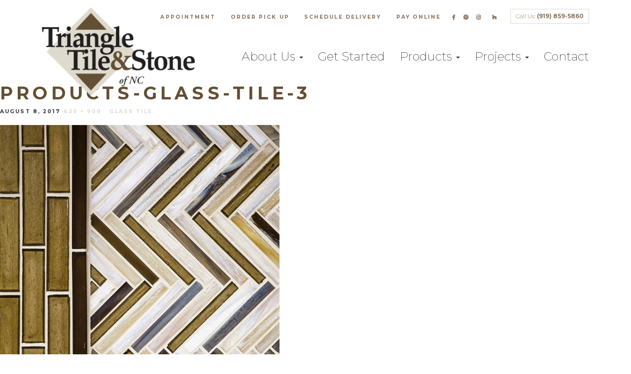

--- FILE ---
content_type: text/html; charset=UTF-8
request_url: https://triangletile.com/products/glass-tile/products-glass-tile-3/
body_size: 10802
content:
<!DOCTYPE html>
<!--[if IE 7]>
<html class="ie ie7" lang="en-US">
<![endif]-->
<!--[if IE 8]>
<html class="ie ie8" lang="en-US">
<![endif]-->
<!--[if !(IE 7) & !(IE 8)]><!-->
<html lang="en-US">
<!--<![endif]-->
<head>
	<meta charset="UTF-8">
	<meta name="viewport" content="width=device-width">
	<title>products-glass-tile-3 - Triangle Tile &amp; Stone</title>
	<link rel="profile" href="http://gmpg.org/xfn/11">
	<link rel="pingback" href="https://triangletile.com/xmlrpc.php">
	
	<script src="https://kit.fontawesome.com/26692f4e91.js" crossorigin="anonymous"></script>
	
	<!-- Bootstrap core CSS -->
    <link href="https://triangletile.com/wp-content/themes/triangle-tile/css/bootstrap.min.css" rel="stylesheet">
    <link href="https://triangletile.com/wp-content/themes/triangle-tile/css/jquery.bxslider.css" rel="stylesheet">
    <link href="https://triangletile.com/wp-content/themes/triangle-tile/css/justifiedGallery.min.css" rel="stylesheet">
    <link href="https://triangletile.com/wp-content/themes/triangle-tile/css/lity.min.css" rel="stylesheet">
    <link rel="stylesheet" href="https://s3.amazonaws.com/icomoon.io/114779/Socicon/style.css?libdco">
    <link href="https://triangletile.com/wp-content/themes/triangle-tile/css/theme.css" rel="stylesheet">

    <!-- Just for debugging purposes. Don't actually copy these 2 lines! -->
    <!--[if lt IE 9]><script src="https://triangletile.com/wp-content/themes/triangle-tile/js/ie8-responsive-file-warning.js"></script><![endif]-->

    <!-- HTML5 shim and Respond.js for IE8 support of HTML5 elements and media queries -->
    <!--[if lt IE 9]>
      <script src="https://oss.maxcdn.com/html5shiv/3.7.2/html5shiv.min.js"></script>
      <script src="https://oss.maxcdn.com/respond/1.4.2/respond.min.js"></script>
    <![endif]-->
    
    <script>
	  (function(i,s,o,g,r,a,m){i['GoogleAnalyticsObject']=r;i[r]=i[r]||function(){
	  (i[r].q=i[r].q||[]).push(arguments)},i[r].l=1*new Date();a=s.createElement(o),
	  m=s.getElementsByTagName(o)[0];a.async=1;a.src=g;m.parentNode.insertBefore(a,m)
	  })(window,document,'script','https://www.google-analytics.com/analytics.js','ga');
	
	  ga('create', 'UA-2077097-22', 'auto');
	  ga('send', 'pageview');
	
	</script>
	
	<meta name='robots' content='index, follow, max-image-preview:large, max-snippet:-1, max-video-preview:-1' />
	<style>img:is([sizes="auto" i], [sizes^="auto," i]) { contain-intrinsic-size: 3000px 1500px }</style>
	
	<!-- This site is optimized with the Yoast SEO plugin v21.3 - https://yoast.com/wordpress/plugins/seo/ -->
	<link rel="canonical" href="https://triangletile.com/products/glass-tile/products-glass-tile-3/" />
	<meta property="og:locale" content="en_US" />
	<meta property="og:type" content="article" />
	<meta property="og:title" content="products-glass-tile-3 - Triangle Tile &amp; Stone" />
	<meta property="og:url" content="https://triangletile.com/products/glass-tile/products-glass-tile-3/" />
	<meta property="og:site_name" content="Triangle Tile &amp; Stone" />
	<meta property="article:modified_time" content="2018-02-05T15:54:09+00:00" />
	<meta property="og:image" content="https://triangletile.com/products/glass-tile/products-glass-tile-3" />
	<meta property="og:image:width" content="630" />
	<meta property="og:image:height" content="900" />
	<meta property="og:image:type" content="image/jpeg" />
	<meta name="twitter:card" content="summary_large_image" />
	<script type="application/ld+json" class="yoast-schema-graph">{"@context":"https://schema.org","@graph":[{"@type":"WebPage","@id":"https://triangletile.com/products/glass-tile/products-glass-tile-3/","url":"https://triangletile.com/products/glass-tile/products-glass-tile-3/","name":"products-glass-tile-3 - Triangle Tile &amp; Stone","isPartOf":{"@id":"https://triangletile.com/#website"},"primaryImageOfPage":{"@id":"https://triangletile.com/products/glass-tile/products-glass-tile-3/#primaryimage"},"image":{"@id":"https://triangletile.com/products/glass-tile/products-glass-tile-3/#primaryimage"},"thumbnailUrl":"https://triangletile.com/wp-content/uploads/2017/08/products-glass-tile-3.jpg","datePublished":"2017-08-08T13:15:52+00:00","dateModified":"2018-02-05T15:54:09+00:00","breadcrumb":{"@id":"https://triangletile.com/products/glass-tile/products-glass-tile-3/#breadcrumb"},"inLanguage":"en-US","potentialAction":[{"@type":"ReadAction","target":["https://triangletile.com/products/glass-tile/products-glass-tile-3/"]}]},{"@type":"ImageObject","inLanguage":"en-US","@id":"https://triangletile.com/products/glass-tile/products-glass-tile-3/#primaryimage","url":"https://triangletile.com/wp-content/uploads/2017/08/products-glass-tile-3.jpg","contentUrl":"https://triangletile.com/wp-content/uploads/2017/08/products-glass-tile-3.jpg","width":630,"height":900,"caption":"glass tile, glass products"},{"@type":"BreadcrumbList","@id":"https://triangletile.com/products/glass-tile/products-glass-tile-3/#breadcrumb","itemListElement":[{"@type":"ListItem","position":1,"name":"Home","item":"https://triangletile.com/"},{"@type":"ListItem","position":2,"name":"Products","item":"https://triangletile.com/products/"},{"@type":"ListItem","position":3,"name":"Glass Tile","item":"https://triangletile.com/products/glass-tile/"},{"@type":"ListItem","position":4,"name":"products-glass-tile-3"}]},{"@type":"WebSite","@id":"https://triangletile.com/#website","url":"https://triangletile.com/","name":"Triangle Tile &amp; Stone","description":"","potentialAction":[{"@type":"SearchAction","target":{"@type":"EntryPoint","urlTemplate":"https://triangletile.com/?s={search_term_string}"},"query-input":"required name=search_term_string"}],"inLanguage":"en-US"}]}</script>
	<!-- / Yoast SEO plugin. -->


<link rel='dns-prefetch' href='//www.googletagmanager.com' />
<link rel='dns-prefetch' href='//fonts.googleapis.com' />
<link rel="alternate" type="application/rss+xml" title="Triangle Tile &amp; Stone &raquo; Feed" href="https://triangletile.com/feed/" />
<link rel="alternate" type="application/rss+xml" title="Triangle Tile &amp; Stone &raquo; Comments Feed" href="https://triangletile.com/comments/feed/" />
<link rel="alternate" type="application/rss+xml" title="Triangle Tile &amp; Stone &raquo; products-glass-tile-3 Comments Feed" href="https://triangletile.com/products/glass-tile/products-glass-tile-3/feed/" />
<script type="text/javascript">
/* <![CDATA[ */
window._wpemojiSettings = {"baseUrl":"https:\/\/s.w.org\/images\/core\/emoji\/16.0.1\/72x72\/","ext":".png","svgUrl":"https:\/\/s.w.org\/images\/core\/emoji\/16.0.1\/svg\/","svgExt":".svg","source":{"concatemoji":"https:\/\/triangletile.com\/wp-includes\/js\/wp-emoji-release.min.js?ver=6.8.3"}};
/*! This file is auto-generated */
!function(s,n){var o,i,e;function c(e){try{var t={supportTests:e,timestamp:(new Date).valueOf()};sessionStorage.setItem(o,JSON.stringify(t))}catch(e){}}function p(e,t,n){e.clearRect(0,0,e.canvas.width,e.canvas.height),e.fillText(t,0,0);var t=new Uint32Array(e.getImageData(0,0,e.canvas.width,e.canvas.height).data),a=(e.clearRect(0,0,e.canvas.width,e.canvas.height),e.fillText(n,0,0),new Uint32Array(e.getImageData(0,0,e.canvas.width,e.canvas.height).data));return t.every(function(e,t){return e===a[t]})}function u(e,t){e.clearRect(0,0,e.canvas.width,e.canvas.height),e.fillText(t,0,0);for(var n=e.getImageData(16,16,1,1),a=0;a<n.data.length;a++)if(0!==n.data[a])return!1;return!0}function f(e,t,n,a){switch(t){case"flag":return n(e,"\ud83c\udff3\ufe0f\u200d\u26a7\ufe0f","\ud83c\udff3\ufe0f\u200b\u26a7\ufe0f")?!1:!n(e,"\ud83c\udde8\ud83c\uddf6","\ud83c\udde8\u200b\ud83c\uddf6")&&!n(e,"\ud83c\udff4\udb40\udc67\udb40\udc62\udb40\udc65\udb40\udc6e\udb40\udc67\udb40\udc7f","\ud83c\udff4\u200b\udb40\udc67\u200b\udb40\udc62\u200b\udb40\udc65\u200b\udb40\udc6e\u200b\udb40\udc67\u200b\udb40\udc7f");case"emoji":return!a(e,"\ud83e\udedf")}return!1}function g(e,t,n,a){var r="undefined"!=typeof WorkerGlobalScope&&self instanceof WorkerGlobalScope?new OffscreenCanvas(300,150):s.createElement("canvas"),o=r.getContext("2d",{willReadFrequently:!0}),i=(o.textBaseline="top",o.font="600 32px Arial",{});return e.forEach(function(e){i[e]=t(o,e,n,a)}),i}function t(e){var t=s.createElement("script");t.src=e,t.defer=!0,s.head.appendChild(t)}"undefined"!=typeof Promise&&(o="wpEmojiSettingsSupports",i=["flag","emoji"],n.supports={everything:!0,everythingExceptFlag:!0},e=new Promise(function(e){s.addEventListener("DOMContentLoaded",e,{once:!0})}),new Promise(function(t){var n=function(){try{var e=JSON.parse(sessionStorage.getItem(o));if("object"==typeof e&&"number"==typeof e.timestamp&&(new Date).valueOf()<e.timestamp+604800&&"object"==typeof e.supportTests)return e.supportTests}catch(e){}return null}();if(!n){if("undefined"!=typeof Worker&&"undefined"!=typeof OffscreenCanvas&&"undefined"!=typeof URL&&URL.createObjectURL&&"undefined"!=typeof Blob)try{var e="postMessage("+g.toString()+"("+[JSON.stringify(i),f.toString(),p.toString(),u.toString()].join(",")+"));",a=new Blob([e],{type:"text/javascript"}),r=new Worker(URL.createObjectURL(a),{name:"wpTestEmojiSupports"});return void(r.onmessage=function(e){c(n=e.data),r.terminate(),t(n)})}catch(e){}c(n=g(i,f,p,u))}t(n)}).then(function(e){for(var t in e)n.supports[t]=e[t],n.supports.everything=n.supports.everything&&n.supports[t],"flag"!==t&&(n.supports.everythingExceptFlag=n.supports.everythingExceptFlag&&n.supports[t]);n.supports.everythingExceptFlag=n.supports.everythingExceptFlag&&!n.supports.flag,n.DOMReady=!1,n.readyCallback=function(){n.DOMReady=!0}}).then(function(){return e}).then(function(){var e;n.supports.everything||(n.readyCallback(),(e=n.source||{}).concatemoji?t(e.concatemoji):e.wpemoji&&e.twemoji&&(t(e.twemoji),t(e.wpemoji)))}))}((window,document),window._wpemojiSettings);
/* ]]> */
</script>
<style id='wp-emoji-styles-inline-css' type='text/css'>

	img.wp-smiley, img.emoji {
		display: inline !important;
		border: none !important;
		box-shadow: none !important;
		height: 1em !important;
		width: 1em !important;
		margin: 0 0.07em !important;
		vertical-align: -0.1em !important;
		background: none !important;
		padding: 0 !important;
	}
</style>
<link rel='stylesheet' id='wp-block-library-css' href='https://triangletile.com/wp-includes/css/dist/block-library/style.min.css?ver=6.8.3' type='text/css' media='all' />
<style id='classic-theme-styles-inline-css' type='text/css'>
/*! This file is auto-generated */
.wp-block-button__link{color:#fff;background-color:#32373c;border-radius:9999px;box-shadow:none;text-decoration:none;padding:calc(.667em + 2px) calc(1.333em + 2px);font-size:1.125em}.wp-block-file__button{background:#32373c;color:#fff;text-decoration:none}
</style>
<style id='global-styles-inline-css' type='text/css'>
:root{--wp--preset--aspect-ratio--square: 1;--wp--preset--aspect-ratio--4-3: 4/3;--wp--preset--aspect-ratio--3-4: 3/4;--wp--preset--aspect-ratio--3-2: 3/2;--wp--preset--aspect-ratio--2-3: 2/3;--wp--preset--aspect-ratio--16-9: 16/9;--wp--preset--aspect-ratio--9-16: 9/16;--wp--preset--color--black: #000000;--wp--preset--color--cyan-bluish-gray: #abb8c3;--wp--preset--color--white: #ffffff;--wp--preset--color--pale-pink: #f78da7;--wp--preset--color--vivid-red: #cf2e2e;--wp--preset--color--luminous-vivid-orange: #ff6900;--wp--preset--color--luminous-vivid-amber: #fcb900;--wp--preset--color--light-green-cyan: #7bdcb5;--wp--preset--color--vivid-green-cyan: #00d084;--wp--preset--color--pale-cyan-blue: #8ed1fc;--wp--preset--color--vivid-cyan-blue: #0693e3;--wp--preset--color--vivid-purple: #9b51e0;--wp--preset--gradient--vivid-cyan-blue-to-vivid-purple: linear-gradient(135deg,rgba(6,147,227,1) 0%,rgb(155,81,224) 100%);--wp--preset--gradient--light-green-cyan-to-vivid-green-cyan: linear-gradient(135deg,rgb(122,220,180) 0%,rgb(0,208,130) 100%);--wp--preset--gradient--luminous-vivid-amber-to-luminous-vivid-orange: linear-gradient(135deg,rgba(252,185,0,1) 0%,rgba(255,105,0,1) 100%);--wp--preset--gradient--luminous-vivid-orange-to-vivid-red: linear-gradient(135deg,rgba(255,105,0,1) 0%,rgb(207,46,46) 100%);--wp--preset--gradient--very-light-gray-to-cyan-bluish-gray: linear-gradient(135deg,rgb(238,238,238) 0%,rgb(169,184,195) 100%);--wp--preset--gradient--cool-to-warm-spectrum: linear-gradient(135deg,rgb(74,234,220) 0%,rgb(151,120,209) 20%,rgb(207,42,186) 40%,rgb(238,44,130) 60%,rgb(251,105,98) 80%,rgb(254,248,76) 100%);--wp--preset--gradient--blush-light-purple: linear-gradient(135deg,rgb(255,206,236) 0%,rgb(152,150,240) 100%);--wp--preset--gradient--blush-bordeaux: linear-gradient(135deg,rgb(254,205,165) 0%,rgb(254,45,45) 50%,rgb(107,0,62) 100%);--wp--preset--gradient--luminous-dusk: linear-gradient(135deg,rgb(255,203,112) 0%,rgb(199,81,192) 50%,rgb(65,88,208) 100%);--wp--preset--gradient--pale-ocean: linear-gradient(135deg,rgb(255,245,203) 0%,rgb(182,227,212) 50%,rgb(51,167,181) 100%);--wp--preset--gradient--electric-grass: linear-gradient(135deg,rgb(202,248,128) 0%,rgb(113,206,126) 100%);--wp--preset--gradient--midnight: linear-gradient(135deg,rgb(2,3,129) 0%,rgb(40,116,252) 100%);--wp--preset--font-size--small: 13px;--wp--preset--font-size--medium: 20px;--wp--preset--font-size--large: 36px;--wp--preset--font-size--x-large: 42px;--wp--preset--spacing--20: 0.44rem;--wp--preset--spacing--30: 0.67rem;--wp--preset--spacing--40: 1rem;--wp--preset--spacing--50: 1.5rem;--wp--preset--spacing--60: 2.25rem;--wp--preset--spacing--70: 3.38rem;--wp--preset--spacing--80: 5.06rem;--wp--preset--shadow--natural: 6px 6px 9px rgba(0, 0, 0, 0.2);--wp--preset--shadow--deep: 12px 12px 50px rgba(0, 0, 0, 0.4);--wp--preset--shadow--sharp: 6px 6px 0px rgba(0, 0, 0, 0.2);--wp--preset--shadow--outlined: 6px 6px 0px -3px rgba(255, 255, 255, 1), 6px 6px rgba(0, 0, 0, 1);--wp--preset--shadow--crisp: 6px 6px 0px rgba(0, 0, 0, 1);}:where(.is-layout-flex){gap: 0.5em;}:where(.is-layout-grid){gap: 0.5em;}body .is-layout-flex{display: flex;}.is-layout-flex{flex-wrap: wrap;align-items: center;}.is-layout-flex > :is(*, div){margin: 0;}body .is-layout-grid{display: grid;}.is-layout-grid > :is(*, div){margin: 0;}:where(.wp-block-columns.is-layout-flex){gap: 2em;}:where(.wp-block-columns.is-layout-grid){gap: 2em;}:where(.wp-block-post-template.is-layout-flex){gap: 1.25em;}:where(.wp-block-post-template.is-layout-grid){gap: 1.25em;}.has-black-color{color: var(--wp--preset--color--black) !important;}.has-cyan-bluish-gray-color{color: var(--wp--preset--color--cyan-bluish-gray) !important;}.has-white-color{color: var(--wp--preset--color--white) !important;}.has-pale-pink-color{color: var(--wp--preset--color--pale-pink) !important;}.has-vivid-red-color{color: var(--wp--preset--color--vivid-red) !important;}.has-luminous-vivid-orange-color{color: var(--wp--preset--color--luminous-vivid-orange) !important;}.has-luminous-vivid-amber-color{color: var(--wp--preset--color--luminous-vivid-amber) !important;}.has-light-green-cyan-color{color: var(--wp--preset--color--light-green-cyan) !important;}.has-vivid-green-cyan-color{color: var(--wp--preset--color--vivid-green-cyan) !important;}.has-pale-cyan-blue-color{color: var(--wp--preset--color--pale-cyan-blue) !important;}.has-vivid-cyan-blue-color{color: var(--wp--preset--color--vivid-cyan-blue) !important;}.has-vivid-purple-color{color: var(--wp--preset--color--vivid-purple) !important;}.has-black-background-color{background-color: var(--wp--preset--color--black) !important;}.has-cyan-bluish-gray-background-color{background-color: var(--wp--preset--color--cyan-bluish-gray) !important;}.has-white-background-color{background-color: var(--wp--preset--color--white) !important;}.has-pale-pink-background-color{background-color: var(--wp--preset--color--pale-pink) !important;}.has-vivid-red-background-color{background-color: var(--wp--preset--color--vivid-red) !important;}.has-luminous-vivid-orange-background-color{background-color: var(--wp--preset--color--luminous-vivid-orange) !important;}.has-luminous-vivid-amber-background-color{background-color: var(--wp--preset--color--luminous-vivid-amber) !important;}.has-light-green-cyan-background-color{background-color: var(--wp--preset--color--light-green-cyan) !important;}.has-vivid-green-cyan-background-color{background-color: var(--wp--preset--color--vivid-green-cyan) !important;}.has-pale-cyan-blue-background-color{background-color: var(--wp--preset--color--pale-cyan-blue) !important;}.has-vivid-cyan-blue-background-color{background-color: var(--wp--preset--color--vivid-cyan-blue) !important;}.has-vivid-purple-background-color{background-color: var(--wp--preset--color--vivid-purple) !important;}.has-black-border-color{border-color: var(--wp--preset--color--black) !important;}.has-cyan-bluish-gray-border-color{border-color: var(--wp--preset--color--cyan-bluish-gray) !important;}.has-white-border-color{border-color: var(--wp--preset--color--white) !important;}.has-pale-pink-border-color{border-color: var(--wp--preset--color--pale-pink) !important;}.has-vivid-red-border-color{border-color: var(--wp--preset--color--vivid-red) !important;}.has-luminous-vivid-orange-border-color{border-color: var(--wp--preset--color--luminous-vivid-orange) !important;}.has-luminous-vivid-amber-border-color{border-color: var(--wp--preset--color--luminous-vivid-amber) !important;}.has-light-green-cyan-border-color{border-color: var(--wp--preset--color--light-green-cyan) !important;}.has-vivid-green-cyan-border-color{border-color: var(--wp--preset--color--vivid-green-cyan) !important;}.has-pale-cyan-blue-border-color{border-color: var(--wp--preset--color--pale-cyan-blue) !important;}.has-vivid-cyan-blue-border-color{border-color: var(--wp--preset--color--vivid-cyan-blue) !important;}.has-vivid-purple-border-color{border-color: var(--wp--preset--color--vivid-purple) !important;}.has-vivid-cyan-blue-to-vivid-purple-gradient-background{background: var(--wp--preset--gradient--vivid-cyan-blue-to-vivid-purple) !important;}.has-light-green-cyan-to-vivid-green-cyan-gradient-background{background: var(--wp--preset--gradient--light-green-cyan-to-vivid-green-cyan) !important;}.has-luminous-vivid-amber-to-luminous-vivid-orange-gradient-background{background: var(--wp--preset--gradient--luminous-vivid-amber-to-luminous-vivid-orange) !important;}.has-luminous-vivid-orange-to-vivid-red-gradient-background{background: var(--wp--preset--gradient--luminous-vivid-orange-to-vivid-red) !important;}.has-very-light-gray-to-cyan-bluish-gray-gradient-background{background: var(--wp--preset--gradient--very-light-gray-to-cyan-bluish-gray) !important;}.has-cool-to-warm-spectrum-gradient-background{background: var(--wp--preset--gradient--cool-to-warm-spectrum) !important;}.has-blush-light-purple-gradient-background{background: var(--wp--preset--gradient--blush-light-purple) !important;}.has-blush-bordeaux-gradient-background{background: var(--wp--preset--gradient--blush-bordeaux) !important;}.has-luminous-dusk-gradient-background{background: var(--wp--preset--gradient--luminous-dusk) !important;}.has-pale-ocean-gradient-background{background: var(--wp--preset--gradient--pale-ocean) !important;}.has-electric-grass-gradient-background{background: var(--wp--preset--gradient--electric-grass) !important;}.has-midnight-gradient-background{background: var(--wp--preset--gradient--midnight) !important;}.has-small-font-size{font-size: var(--wp--preset--font-size--small) !important;}.has-medium-font-size{font-size: var(--wp--preset--font-size--medium) !important;}.has-large-font-size{font-size: var(--wp--preset--font-size--large) !important;}.has-x-large-font-size{font-size: var(--wp--preset--font-size--x-large) !important;}
:where(.wp-block-post-template.is-layout-flex){gap: 1.25em;}:where(.wp-block-post-template.is-layout-grid){gap: 1.25em;}
:where(.wp-block-columns.is-layout-flex){gap: 2em;}:where(.wp-block-columns.is-layout-grid){gap: 2em;}
:root :where(.wp-block-pullquote){font-size: 1.5em;line-height: 1.6;}
</style>
<link rel='stylesheet' id='contact-form-7-css' href='https://triangletile.com/wp-content/plugins/contact-form-7/includes/css/styles.css?ver=5.8.1' type='text/css' media='all' />
<link rel='stylesheet' id='twentyfourteen-lato-css' href='//fonts.googleapis.com/css?family=Lato%3A300%2C400%2C700%2C900%2C300italic%2C400italic%2C700italic' type='text/css' media='all' />
<link rel='stylesheet' id='genericons-css' href='https://triangletile.com/wp-content/themes/triangle-tile/genericons/genericons.css?ver=3.0.3' type='text/css' media='all' />
<link rel='stylesheet' id='twentyfourteen-style-css' href='https://triangletile.com/wp-content/themes/triangle-tile/style.css?ver=6.8.3' type='text/css' media='all' />
<!--[if lt IE 9]>
<link rel='stylesheet' id='twentyfourteen-ie-css' href='https://triangletile.com/wp-content/themes/triangle-tile/css/ie.css?ver=20131205' type='text/css' media='all' />
<![endif]-->
<script type="text/javascript" src="https://triangletile.com/wp-includes/js/jquery/jquery.min.js?ver=3.7.1" id="jquery-core-js"></script>
<script type="text/javascript" src="https://triangletile.com/wp-includes/js/jquery/jquery-migrate.min.js?ver=3.4.1" id="jquery-migrate-js"></script>
<script type="text/javascript" src="https://triangletile.com/wp-content/themes/triangle-tile/js/keyboard-image-navigation.js?ver=20130402" id="twentyfourteen-keyboard-image-navigation-js"></script>

<!-- Google Analytics snippet added by Site Kit -->
<script type="text/javascript" src="https://www.googletagmanager.com/gtag/js?id=UA-250945925-1" id="google_gtagjs-js" async></script>
<script type="text/javascript" id="google_gtagjs-js-after">
/* <![CDATA[ */
window.dataLayer = window.dataLayer || [];function gtag(){dataLayer.push(arguments);}
gtag('set', 'linker', {"domains":["triangletile.com"]} );
gtag("js", new Date());
gtag("set", "developer_id.dZTNiMT", true);
gtag("config", "UA-250945925-1", {"anonymize_ip":true});
/* ]]> */
</script>

<!-- End Google Analytics snippet added by Site Kit -->
<link rel="https://api.w.org/" href="https://triangletile.com/wp-json/" /><link rel="alternate" title="JSON" type="application/json" href="https://triangletile.com/wp-json/wp/v2/media/848" /><link rel="EditURI" type="application/rsd+xml" title="RSD" href="https://triangletile.com/xmlrpc.php?rsd" />
<link rel='shortlink' href='https://triangletile.com/?p=848' />
<link rel="alternate" title="oEmbed (JSON)" type="application/json+oembed" href="https://triangletile.com/wp-json/oembed/1.0/embed?url=https%3A%2F%2Ftriangletile.com%2Fproducts%2Fglass-tile%2Fproducts-glass-tile-3%2F" />
<link rel="alternate" title="oEmbed (XML)" type="text/xml+oembed" href="https://triangletile.com/wp-json/oembed/1.0/embed?url=https%3A%2F%2Ftriangletile.com%2Fproducts%2Fglass-tile%2Fproducts-glass-tile-3%2F&#038;format=xml" />
<meta name="generator" content="Site Kit by Google 1.110.0" /><style type="text/css">.recentcomments a{display:inline !important;padding:0 !important;margin:0 !important;}</style>		<style type="text/css" id="wp-custom-css">
			.home .project-entry:nth-child(2) .project-cat:after {
    content: "Baths | Fireplaces | Kitchens";
    visibility: visible;
    display: block;
}
.home .project-entry:nth-child(2) .project-cat {
    visibility: hidden;
}

.home .project-entry:nth-child(3) .project-cat:after {
    content: "Baths | Fireplaces | Kitchens";
    visibility: visible;
    display: block;
}
.home .project-entry:nth-child(3) .project-cat {
    visibility: hidden;
}

.home .project-entry:nth-child(4) .project-cat:after {
    content: "Baths | Kitchens";
    visibility: visible;
    display: block;
}
.home .project-entry:nth-child(4) .project-cat {
    visibility: hidden;
}

.home .project-entry:nth-child(5) .project-cat:after {
    content: "Baths | Fireplaces | Kitchens";
    visibility: visible;
    display: block;
}
.home .project-entry:nth-child(5) .project-cat {
    visibility: hidden;
}

.home .project-entry:nth-child(5) .project-cat:after {
    content: "Baths | Fireplaces | Kitchens";
    visibility: visible;
    display: block;
}
.home .project-entry:nth-child(5) .project-cat {
    visibility: hidden;
}

.home .project-entry:nth-child(6) .project-cat:after {
    content: "Baths | Fireplaces | Kitchens";
    visibility: visible;
    display: block;
}
.home .project-entry:nth-child(6) .project-cat {
    visibility: hidden;
}

.home .project-entry:nth-child(7) .project-cat:after {
    content: "Baths";
    visibility: visible;
    display: block;
}
.home .project-entry:nth-child(7) .project-cat {
    visibility: hidden;
}

.home .project-entry:nth-child(8) .project-cat:after {
    content: "Baths | Kitchens";
    visibility: visible;
    display: block;
}
.home .project-entry:nth-child(8) .project-cat {
    visibility: hidden;
}
.home .project-entry:nth-child(9) .project-cat:after {
    content: "Baths | Fireplaces | Kitchens";
    visibility: visible;
    display: block;
}
.home .project-entry:nth-child(9) .project-cat {
    visibility: hidden;
}
.home .project-entry:nth-child(10) .project-cat:after {
    content: "Baths | Floors";
    visibility: visible;
    display: block;
}
.home .project-entry:nth-child(10) .project-cat {
    visibility: hidden;
}
.home .project-entry:nth-child(11) .project-cat:after {
    content: "Baths | Floors | Kitchens";
    visibility: visible;
    display: block;
}
.home .project-entry:nth-child(11) .project-cat {
    visibility: hidden;
}


/*PROJECTS */
.page-id-6 .project-entry:nth-child(2) .project-cat:after {
    content: "BATHS | KITCHENS";
    visibility: visible;
    display: block;
}
.page-id-6 .project-entry:nth-child(2) .project-cat {
    visibility: hidden;
}

.page-id-6 .project-entry:nth-child(3) .project-cat:after {
    content: "BATHS | FIREPLACES | KITCHENS";
    visibility: visible;
    display: block;
}
.page-id-6 .project-entry:nth-child(3) .project-cat {
    visibility: hidden;
}
.page-id-6 .project-entry:nth-child(4) .project-cat:after {
    content: "BATHS | FIREPLACES | KITCHENS";
    visibility: visible;
    display: block;
}
.page-id-6 .project-entry:nth-child(4) .project-cat {
    visibility: hidden;
}
.page-id-6 .project-entry:nth-child(5) .project-cat:after {
    content: "BATHS | FIREPLACES | KITCHENS";
    visibility: visible;
    display: block;
}
.page-id-6 .project-entry:nth-child(5) .project-cat {
    visibility: hidden;
}
.page-id-6 .project-entry:nth-child(6) .project-cat:after {
    content: "BATHS | FIREPLACES | KITCHENS";
    visibility: visible;
    display: block;
}
.page-id-6 .project-entry:nth-child(6) .project-cat {
    visibility: hidden;
}
.page-id-6 .project-entry:nth-child(7) .project-cat:after {
    content: "BATHS | KITCHENS";
    visibility: visible;
    display: block;
}
.page-id-6 .project-entry:nth-child(7) .project-cat {
    visibility: hidden;
}
.page-id-6 .project-entry:nth-child(8) .project-cat:after {
    content: "BATHS";
    visibility: visible;
    display: block;
}
.page-id-6 .project-entry:nth-child(8) .project-cat {
    visibility: hidden;
}
.page-id-6 .project-entry:nth-child(9) .project-cat:after {
    content: "BATHS | FLOORS | KITCHENS";
    visibility: visible;
    display: block;
}
.page-id-6 .project-entry:nth-child(9) .project-cat {
    visibility: hidden;
}
.page-id-6 .project-entry:nth-child(10) .project-cat:after {
    content: "BATHS | FIREPLACE | KITCHENS";
    visibility: visible;
    display: block;
}
.page-id-6 .project-entry:nth-child(10) .project-cat {
    visibility: hidden;
}
.page-id-6 .project-entry:nth-child(11) .project-cat:after {
    content: "BATHS | FIREPLACE | KITCHENS";
    visibility: visible;
    display: block;
}
.page-id-6 .project-entry:nth-child(11) .project-cat {
    visibility: hidden;
}
.page-id-6 .project-entry:nth-child(12) .project-cat:after {
    content: "BATHS | FLOORS";
    visibility: visible;
    display: block;
}
.page-id-6 .project-entry:nth-child(12) .project-cat {
    visibility: hidden;
}

.page-id-6 .project-entry:nth-child(13) .project-cat:after {
    content: "BATHS | FLOORS | KITCHENS";
    visibility: visible;
    display: block;
}
.page-id-6 .project-entry:nth-child(13) .project-cat {
    visibility: hidden;
}
.page-id-6 .project-entry:nth-child(14) .project-cat:after {
    content: "BATHS | FLOORS | KITCHENS";
    visibility: visible;
    display: block;
}
.page-id-6 .project-entry:nth-child(14) .project-cat {
    visibility: hidden;
}
.page-id-6 .project-entry:nth-child(15) .project-cat:after {
    content: "BATHS | FIREPLACES | FLOORS | KITCHENS";
    visibility: visible;
    display: block;
}
.page-id-6 .project-entry:nth-child(15) .project-cat {
    visibility: hidden;
}
.page-id-6 .project-entry:nth-child(16) .project-cat:after {
    content: "BATHS | FIREPLACES | FLOORS | KITCHENS";
    visibility: visible;
    display: block;
}
.page-id-6 .project-entry:nth-child(16) .project-cat {
    visibility: hidden;
}
.page-id-6 .project-entry:nth-child(17) .project-cat:after {
    content: "BATHS | FIREPLACES | FLOORS | KITCHENS";
    visibility: visible;
    display: block;
}
.page-id-6 .project-entry:nth-child(17) .project-cat {
    visibility: hidden;
}
.page-id-6 .project-entry:nth-child(18) .project-cat:after {
    content: "BATHS | FLOORS";
    visibility: visible;
    display: block;
}
.page-id-6 .project-entry:nth-child(18) .project-cat {
    visibility: hidden;
}

.people-content .title {
    color: #9b9890 !important;
		font-weight: 700;
}

.modal-body p.title {
    color: #9b9890 !important;
		font-weight: 700;
}

/* Vendor Display */
#our-vendors .people-card .people-image {
    display: none !important;
}

#our-vendors .people-content {
    background: #fff;
    padding: 10px;
		font-size: 12px;
    text-align: center;
}


		</style>
		</head>

<body class="attachment wp-singular attachment-template-default attachmentid-848 attachment-jpeg wp-theme-triangle-tile masthead-fixed full-width singular">
	
	<nav class="navbar">
      <div class="container">
        <div class="navbar-header">
          <button type="button" class="navbar-toggle collapsed" data-toggle="collapse" data-target="#navbar" aria-expanded="false" aria-controls="navbar">
            <span class="sr-only">Toggle navigation</span>
            <span class="icon-bar"></span>
            <span class="icon-bar"></span>
            <span class="icon-bar"></span>
          </button>
          <a class="navbar-brand" href="https://triangletile.com/"><a class="navbar-brand" href="https://triangletile.com/"><img src="https://triangletile.com/wp-content/themes/triangle-tile/images/triangle-tile-and-stone-logo-new.png" class="header-logo"></a>

        </div>
        <div id="navbar" class="collapse navbar-collapse navbar-right">
          <ul class="nav navbar-nav main-nav navbar-right">
            <li id="menu-item-29" class="menu-item menu-item-type-post_type menu-item-object-page menu-item-has-children menu-item-29 dropdown"><a title="About Us" href="#" data-toggle="dropdown" class="dropdown-toggle" aria-haspopup="true">About Us <span class="caret"></span></a>
<ul role="menu" class=" dropdown-menu">
	<li id="menu-item-550" class="menu-item menu-item-type-post_type menu-item-object-page menu-item-550"><a title="Overview" href="https://triangletile.com/about-us/">Overview</a></li>
	<li id="menu-item-323" class="menu-item menu-item-type-custom menu-item-object-custom menu-item-323"><a title="Showroom" href="/about-us/#about-us">Showroom</a></li>
	<li id="menu-item-303" class="menu-item menu-item-type-post_type menu-item-object-page menu-item-303"><a title="Environmental Responsibility" href="https://triangletile.com/about-us/environmental-responsibility/">Environmental Responsibility</a></li>
	<li id="menu-item-1321" class="menu-item menu-item-type-post_type menu-item-object-page menu-item-1321"><a title="Testimonials" href="https://triangletile.com/testimonials/">Testimonials</a></li>
	<li id="menu-item-1349" class="menu-item menu-item-type-post_type menu-item-object-page menu-item-1349"><a title="Blog" href="https://triangletile.com/blog/">Blog</a></li>
</ul>
</li>
<li id="menu-item-26" class="menu-item menu-item-type-post_type menu-item-object-page menu-item-26"><a title="Get Started" href="https://triangletile.com/get-started/">Get Started</a></li>
<li id="menu-item-28" class="menu-item menu-item-type-post_type menu-item-object-page menu-item-has-children menu-item-28 dropdown"><a title="Products" href="#" data-toggle="dropdown" class="dropdown-toggle" aria-haspopup="true">Products <span class="caret"></span></a>
<ul role="menu" class=" dropdown-menu">
	<li id="menu-item-567" class="menu-item menu-item-type-post_type menu-item-object-page menu-item-567"><a title="Overview" href="https://triangletile.com/products/">Overview</a></li>
	<li id="menu-item-566" class="menu-item menu-item-type-post_type menu-item-object-page menu-item-566"><a title="Ceramic" href="https://triangletile.com/products/ceramic/">Ceramic</a></li>
	<li id="menu-item-565" class="menu-item menu-item-type-post_type menu-item-object-page menu-item-565"><a title="Porcelain" href="https://triangletile.com/products/porcelain/">Porcelain</a></li>
	<li id="menu-item-564" class="menu-item menu-item-type-post_type menu-item-object-page menu-item-564"><a title="Natural Stone" href="https://triangletile.com/products/natural-stone/">Natural Stone</a></li>
	<li id="menu-item-563" class="menu-item menu-item-type-post_type menu-item-object-page menu-item-563"><a title="Glass Tile" href="https://triangletile.com/products/glass-tile/">Glass Tile</a></li>
	<li id="menu-item-562" class="menu-item menu-item-type-post_type menu-item-object-page menu-item-562"><a title="Decorative Tile" href="https://triangletile.com/products/decorative-tile/">Decorative Tile</a></li>
	<li id="menu-item-561" class="menu-item menu-item-type-post_type menu-item-object-page menu-item-561"><a title="Mosaic" href="https://triangletile.com/products/mosaic/">Mosaic</a></li>
</ul>
</li>
<li id="menu-item-27" class="menu-item menu-item-type-post_type menu-item-object-page menu-item-has-children menu-item-27 dropdown"><a title="Projects" href="#" data-toggle="dropdown" class="dropdown-toggle" aria-haspopup="true">Projects <span class="caret"></span></a>
<ul role="menu" class=" dropdown-menu">
	<li id="menu-item-571" class="menu-item menu-item-type-post_type menu-item-object-page menu-item-571"><a title="Overview" href="https://triangletile.com/projects/">Overview</a></li>
	<li id="menu-item-570" class="menu-item menu-item-type-post_type menu-item-object-page menu-item-570"><a title="Bathrooms" href="https://triangletile.com/projects/bathrooms/">Bathrooms</a></li>
	<li id="menu-item-569" class="menu-item menu-item-type-post_type menu-item-object-page menu-item-569"><a title="Kitchens" href="https://triangletile.com/projects/kitchens/">Kitchens</a></li>
	<li id="menu-item-568" class="menu-item menu-item-type-post_type menu-item-object-page menu-item-568"><a title="Fireplaces &#038; Floors" href="https://triangletile.com/projects/fireplaces-floors/">Fireplaces &#038; Floors</a></li>
</ul>
</li>
<li id="menu-item-25" class="menu-item menu-item-type-post_type menu-item-object-page menu-item-25"><a title="Contact" href="https://triangletile.com/contact/">Contact</a></li>
          </ul>
          <ul class="nav navbar-nav top-nav">
            <li id="menu-item-1026" class="menu-item menu-item-type-post_type menu-item-object-page menu-item-1026"><a title="Appointment" href="https://triangletile.com/contact/">Appointment</a></li>
<li id="menu-item-1320" class="menu-item menu-item-type-post_type menu-item-object-page menu-item-1320"><a title="Order Pick Up" href="https://triangletile.com/order-pick-up/">Order Pick Up</a></li>
<li id="menu-item-1355" class="menu-item menu-item-type-post_type menu-item-object-page menu-item-1355"><a title="Schedule Delivery" href="https://triangletile.com/schedule-delivery/">Schedule Delivery</a></li>
<li id="menu-item-1350" class="menu-item menu-item-type-post_type menu-item-object-page menu-item-1350"><a title="Pay Online" href="https://triangletile.com/pay-online/">Pay Online</a></li>
				        <li class="social"><a href="https://www.facebook.com/TriangleTile/" class="fab fa-facebook-f"></a></li>
	                    	        <li class="social"><a href="https://www.pinterest.com/TriangleTileStone/" class="fab fa-pinterest"></a></li>
	        	        	        <li class="social"><a href="https://www.instagram.com/triangletileandstoneofnc/" class="fab fa-instagram"></a></li>
	        	        	        <li><a href="https://www.houzz.com/professionals/tile-stone-and-countertops/triangle-tile-and-stone-of-nc-pfvwus-pf~1669490182"><i class="fab fa-houzz"></i></a></li>
	        	        	        <li class="phone-number">Call Us: <strong><a href="tel:(919) 859-5860">(919) 859-5860</a></strong></li>
	                  </ul>
        </div><!--/.nav-collapse -->
      </div>
	</nav>
	
	
	<section id="primary" class="content-area image-attachment">
		<div id="content" class="site-content" role="main">

				<article id="post-848" class="post-848 attachment type-attachment status-inherit hentry">
				<header class="entry-header">
					<h1 class="entry-title">products-glass-tile-3</h1>
					<div class="entry-meta">

						<span class="entry-date"><time class="entry-date" datetime="2017-08-08T13:15:52-05:00">August 8, 2017</time></span>

						<span class="full-size-link"><a href="https://triangletile.com/wp-content/uploads/2017/08/products-glass-tile-3.jpg">630 &times; 900</a></span>

						<span class="parent-post-link"><a href="https://triangletile.com/products/glass-tile/" rel="gallery">Glass Tile</a></span>
											</div><!-- .entry-meta -->
				</header><!-- .entry-header -->

				<div class="entry-content">
					<div class="entry-attachment">
						<div class="attachment">
							<a href="https://triangletile.com/products/glass-tile/products-1600x900-glass-tile-1/" rel="attachment"><img width="567" height="810" src="https://triangletile.com/wp-content/uploads/2017/08/products-glass-tile-3.jpg" class="attachment-810x810 size-810x810" alt="glass tile, glass products" decoding="async" fetchpriority="high" srcset="https://triangletile.com/wp-content/uploads/2017/08/products-glass-tile-3.jpg 630w, https://triangletile.com/wp-content/uploads/2017/08/products-glass-tile-3-210x300.jpg 210w" sizes="(max-width: 567px) 100vw, 567px" /></a>						</div><!-- .attachment -->

											</div><!-- .entry-attachment -->

									</div><!-- .entry-content -->
			</article><!-- #post-## -->

			<nav id="image-navigation" class="navigation image-navigation">
				<div class="nav-links">
				<a href='https://triangletile.com/products/glass-tile/products-glass-tile-2/'><div class="previous-image">Previous Image</div></a>				<a href='https://triangletile.com/products/glass-tile/products-glass-tile-4/'><div class="next-image">Next Image</div></a>				</div><!-- .nav-links -->
			</nav><!-- #image-navigation -->

			
<div id="disqus_thread"></div>

		
		</div><!-- #content -->
	</section><!-- #primary -->

<div id="secondary">
	
		<nav role="navigation" class="navigation site-navigation secondary-navigation">
		<div class="menu-secondary-top-menu-container"><ul id="menu-secondary-top-menu-1" class="menu"><li class="menu-item menu-item-type-post_type menu-item-object-page menu-item-1026"><a href="https://triangletile.com/contact/">Appointment</a></li>
<li class="menu-item menu-item-type-post_type menu-item-object-page menu-item-1320"><a href="https://triangletile.com/order-pick-up/">Order Pick Up</a></li>
<li class="menu-item menu-item-type-post_type menu-item-object-page menu-item-1355"><a href="https://triangletile.com/schedule-delivery/">Schedule Delivery</a></li>
<li class="menu-item menu-item-type-post_type menu-item-object-page menu-item-1350"><a href="https://triangletile.com/pay-online/">Pay Online</a></li>
</ul></div>	</nav>
	
		<div id="primary-sidebar" class="primary-sidebar widget-area" role="complementary">
		<aside id="search-2" class="widget widget_search"><form role="search" method="get" class="search-form" action="https://triangletile.com/">
				<label>
					<span class="screen-reader-text">Search for:</span>
					<input type="search" class="search-field" placeholder="Search &hellip;" value="" name="s" />
				</label>
				<input type="submit" class="search-submit" value="Search" />
			</form></aside>
		<aside id="recent-posts-2" class="widget widget_recent_entries">
		<h1 class="widget-title">Recent Posts</h1>
		<ul>
											<li>
					<a href="https://triangletile.com/tile-selections/">Three Benefits of Keeping Your Tile Selections in Stock at Triangle Tile and Stone of NC</a>
									</li>
											<li>
					<a href="https://triangletile.com/stone-vs-porcelain/">Stone vs Porcelain</a>
									</li>
											<li>
					<a href="https://triangletile.com/rectified-tiles/">What You Need To Know about Using Rectified Tiles</a>
									</li>
					</ul>

		</aside><aside id="recent-comments-2" class="widget widget_recent_comments"><h1 class="widget-title">Recent Comments</h1><ul id="recentcomments"></ul></aside><aside id="archives-2" class="widget widget_archive"><h1 class="widget-title">Archives</h1>
			<ul>
					<li><a href='https://triangletile.com/2018/01/'>January 2018</a></li>
	<li><a href='https://triangletile.com/2017/06/'>June 2017</a></li>
	<li><a href='https://triangletile.com/2017/05/'>May 2017</a></li>
			</ul>

			</aside><aside id="categories-2" class="widget widget_categories"><h1 class="widget-title">Categories</h1>
			<ul>
					<li class="cat-item cat-item-1"><a href="https://triangletile.com/category/uncategorized/">Uncategorized</a>
</li>
			</ul>

			</aside><aside id="meta-2" class="widget widget_meta"><h1 class="widget-title">Meta</h1>
		<ul>
						<li><a rel="nofollow" href="https://triangletile.com/wp-login.php">Log in</a></li>
			<li><a href="https://triangletile.com/feed/">Entries feed</a></li>
			<li><a href="https://triangletile.com/comments/feed/">Comments feed</a></li>

			<li><a href="https://wordpress.org/">WordPress.org</a></li>
		</ul>

		</aside>	</div><!-- #primary-sidebar -->
	</div><!-- #secondary -->

	<footer>
	    <div class="container">
		    <div class="row">
			    <div class="col-sm-3">
				    <a href="https://triangletile.com/"><img src="https://triangletile.com/wp-content/themes/triangle-tile/images/triangle-tile-and-stone-logo-new.png" class="footer-logo"></a>
			    </div>
			    <div class="col-sm-5 col-sm-offset-1">
				    <h4>Location</h4>
				    <p>
					    901 Trinity Road<br />
Raleigh, NC 27607<br>
					    (919) 859-5860<br>
					    					    <a href="https://www.google.com/maps/place/Triangle+Tile+%26+Stone+of+NC,+LLC/@35.7909233,-78.7543994,16.99z/data=!4m12!1m6!3m5!1s0x89acf388d952939f:0xe8182e7cbafbdfb4!2sTriangle+Tile+%26+Stone+of+NC,+LLC!8m2!3d35.7909438!4d-78.7522222!3m4!1s0x89acf388d952939f:0xe8182e7cbafbdfb4!8m2!3d35.7909438!4d-78.7522222"><span class="glyphicon glyphicon-map-marker"></span> Map us</a>
				        				    </p>
				    
				    				    <h4>Hours</h4>
				    <p>
					    <b>Showroom</b><br />
Mon - Thu: 9am-5pm<br />
Fri & Sat: 9am-4pm<br />
Sun: Closed<br />
<br />
<b>Warehouse</b><br />
Mon - Fri: 7:30am to 4pm<br />
Sat & Sun: Closed				    </p>
			        			    </div>
			    <div class="col-sm-3">
				    <ul class="footer-links">
					    <li id="menu-item-39" class="menu-item menu-item-type-post_type menu-item-object-page menu-item-39"><a title="About Us" href="https://triangletile.com/about-us/">About Us</a></li>
<li id="menu-item-38" class="menu-item menu-item-type-post_type menu-item-object-page menu-item-38"><a title="Products" href="https://triangletile.com/products/">Products</a></li>
<li id="menu-item-37" class="menu-item menu-item-type-post_type menu-item-object-page menu-item-37"><a title="Projects" href="https://triangletile.com/projects/">Projects</a></li>
<li id="menu-item-36" class="menu-item menu-item-type-post_type menu-item-object-page menu-item-36"><a title="Get Started" href="https://triangletile.com/get-started/">Get Started</a></li>
<li id="menu-item-35" class="menu-item menu-item-type-post_type menu-item-object-page menu-item-35"><a title="Testimonials" href="https://triangletile.com/testimonials/">Testimonials</a></li>
<li id="menu-item-34" class="menu-item menu-item-type-post_type menu-item-object-page menu-item-34"><a title="Blog" href="https://triangletile.com/blog/">Blog</a></li>
<li id="menu-item-33" class="menu-item menu-item-type-post_type menu-item-object-page menu-item-33"><a title="Contact" href="https://triangletile.com/contact/">Contact</a></li>
				    </ul>
				    <ul class="footer-social">
					    				        <li><a href="https://www.facebook.com/TriangleTile/" class="fab fa-facebook-f"></a></li>
				        			            				        <li><a href="https://www.pinterest.com/TriangleTileStone/" class="fab fa-pinterest"></a></li>
				        				        				        <li><a href="https://www.instagram.com/triangletileandstoneofnc/" class="fab fa-instagram"></a></li>
				        				        				        <li><a href="https://www.houzz.com/professionals/tile-stone-and-countertops/triangle-tile-and-stone-of-nc-pfvwus-pf~1669490182"><i class="fab fa-houzz"></i></a></li>
				        				    </ul>
			    </div>
		    </div>
	    </div>
    </footer>
    
    <div class="subfooter">
	    <a href="http://www.everest-agency.com" target="_blank">Website design & development</a> by <a href="http://www.everest-agency.com" target="_blank">Everest Agency</a>
    </div>


    <!-- Bootstrap core JavaScript
    ================================================== -->
    <!-- Placed at the end of the document so the pages load faster -->
    <script src="https://ajax.googleapis.com/ajax/libs/jquery/1.11.3/jquery.min.js"></script>
    <script src="https://triangletile.com/wp-content/themes/triangle-tile/js/bootstrap.min.js"></script>
    <script src="https://triangletile.com/wp-content/themes/triangle-tile/js/jquery.bxslider.js"></script>
    <script src="https://triangletile.com/wp-content/themes/triangle-tile/js/jquery.justifiedGallery.min.js"></script>
    <script src="https://triangletile.com/wp-content/themes/triangle-tile/js/lity.min.js"></script>
    <!-- IE10 viewport hack for Surface/desktop Windows 8 bug -->
    <script src="https://triangletile.com/wp-content/themes/triangle-tile/js/ie10-viewport-bug-workaround.js"></script>
    
    <script>
		$(window).scroll(function(){
		  var sticky = $('body'),
		      scroll = $(window).scrollTop();
		
		  if (scroll >= 50) sticky.addClass('scrolling');
		  else sticky.removeClass('scrolling');
		});
		
		$(document).ready(function(){
		  $('.slider').bxSlider({
			  controls: false,
			  mode: 'fade',
			  auto: true
		  });
		  $('.testimonials-slider').bxSlider({
			  controls: false,
			  randomStart: true
		  });
		  $('#gallery-section').bxSlider({
			  pagerCustom: '#gallery-pager',
			  controls: false,
			  mode: 'fade',
			  auto: true,
			  autoHover: true
		  });
		  $('.projects-slider').bxSlider({
			  pagerCustom: '.projects-pager',
			  controls: false,
			  mode: 'fade',
			  auto: true,
			  autoHover: true
		  });
		  $('.gallery-page-gallery').justifiedGallery({
			    rowHeight : 300,
			    lastRow : 'justify',
			    margins : 20
			});
		});
	</script>

	<script type="speculationrules">
{"prefetch":[{"source":"document","where":{"and":[{"href_matches":"\/*"},{"not":{"href_matches":["\/wp-*.php","\/wp-admin\/*","\/wp-content\/uploads\/*","\/wp-content\/*","\/wp-content\/plugins\/*","\/wp-content\/themes\/triangle-tile\/*","\/*\\?(.+)"]}},{"not":{"selector_matches":"a[rel~=\"nofollow\"]"}},{"not":{"selector_matches":".no-prefetch, .no-prefetch a"}}]},"eagerness":"conservative"}]}
</script>
<script type="text/javascript" src="https://triangletile.com/wp-content/plugins/contact-form-7/includes/swv/js/index.js?ver=5.8.1" id="swv-js"></script>
<script type="text/javascript" id="contact-form-7-js-extra">
/* <![CDATA[ */
var wpcf7 = {"api":{"root":"https:\/\/triangletile.com\/wp-json\/","namespace":"contact-form-7\/v1"},"cached":"1"};
/* ]]> */
</script>
<script type="text/javascript" src="https://triangletile.com/wp-content/plugins/contact-form-7/includes/js/index.js?ver=5.8.1" id="contact-form-7-js"></script>
<script type="text/javascript" id="disqus_count-js-extra">
/* <![CDATA[ */
var countVars = {"disqusShortname":"triangletile-com"};
/* ]]> */
</script>
<script type="text/javascript" src="https://triangletile.com/wp-content/plugins/disqus-comment-system/public/js/comment_count.js?ver=3.0.23" id="disqus_count-js"></script>
<script type="text/javascript" id="disqus_embed-js-extra">
/* <![CDATA[ */
var embedVars = {"disqusConfig":{"integration":"wordpress 3.0.23"},"disqusIdentifier":"848 http:\/\/triangletile.wpengine.com\/wp-content\/uploads\/2017\/08\/products-glass-tile-3.jpg","disqusShortname":"triangletile-com","disqusTitle":"products-glass-tile-3","disqusUrl":"https:\/\/triangletile.com\/products\/glass-tile\/products-glass-tile-3\/","postId":"848"};
/* ]]> */
</script>
<script type="text/javascript" src="https://triangletile.com/wp-content/plugins/disqus-comment-system/public/js/comment_embed.js?ver=3.0.23" id="disqus_embed-js"></script>
<script type="text/javascript" src="https://triangletile.com/wp-includes/js/comment-reply.min.js?ver=6.8.3" id="comment-reply-js" async="async" data-wp-strategy="async"></script>
<script type="text/javascript" src="https://triangletile.com/wp-content/themes/triangle-tile/js/functions.js?ver=20140616" id="twentyfourteen-script-js"></script>
<script>(function(){function c(){var b=a.contentDocument||a.contentWindow.document;if(b){var d=b.createElement('script');d.innerHTML="window.__CF$cv$params={r:'9c31eec6ec18c424',t:'MTc2OTI4Mjg5NC4wMDAwMDA='};var a=document.createElement('script');a.nonce='';a.src='/cdn-cgi/challenge-platform/scripts/jsd/main.js';document.getElementsByTagName('head')[0].appendChild(a);";b.getElementsByTagName('head')[0].appendChild(d)}}if(document.body){var a=document.createElement('iframe');a.height=1;a.width=1;a.style.position='absolute';a.style.top=0;a.style.left=0;a.style.border='none';a.style.visibility='hidden';document.body.appendChild(a);if('loading'!==document.readyState)c();else if(window.addEventListener)document.addEventListener('DOMContentLoaded',c);else{var e=document.onreadystatechange||function(){};document.onreadystatechange=function(b){e(b);'loading'!==document.readyState&&(document.onreadystatechange=e,c())}}}})();</script></body>
</html>

--- FILE ---
content_type: text/css
request_url: https://triangletile.com/wp-content/themes/triangle-tile/css/theme.css
body_size: 3772
content:
@import url('https://fonts.googleapis.com/css?family=Montserrat:200,300,700');

/* Resets */
html {height:100%;}
body {-webkit-font-smoothing: antialiased; font-family: 'Montserrat', sans-serif; font-size: 15px; line-height: 1.5;}
a {-webkit-transition: color .25s, background-color .25s, padding .25s, margin .25s, height .25s, width .25s, opacity .25s;
     -moz-transition:  color .25s, background-color .25s, padding .25s, margin .25s, height .25s, width .25s, opacity .25s;
      -ms-transition:  color .25s, background-color .25s, padding .25s, margin .25s, height .25s, width .25s, opacity .25s;
          transition:  color .25s, background-color .25s, padding .25s, margin .25s, height .25s, width .25s, opacity .25s;}
a:hover {text-decoration: none;}

.center-vertical {position:relative; top:50%;
    /* translateZ(0) and -webkit-backface-visibility are needed to fix a HW-acceleration bug in Chrome */
    -webkit-transform: translateZ(0) translateY(-50%);
    -moz-transform: translateZ(0) translateY(-50%);
    -ms-transform: translateY(-50%);
    -o-transform: translateZ(0) translateY(-50%);
    transform: translateZ(0) translateY(-50%);
    -webkit-backface-visibility: hidden;}

.navbar {border-radius: 0; margin-bottom: 0;}
.padded-section {padding:100px 0;}
footer {background:#ccc; padding:80px 0;}
    
/* BX Slider */
.bx-wrapper {margin:0;box-shadow:none; border:none;}
.bx-wrapper .bx-viewport {box-shadow:none; border:none; left:0;}

/* Site Styles */
.padded-section {padding:100px 0;}

.slide-content {height:50vh; display:flex; justify-content: vertical; align-items:center;}

.navbar {background:#fff; border:none; z-index:199999999;}
.navbar .container {position:relative;}
.top-nav { position:absolute; top:10px; right:20px;}
.main-nav {padding-top:80px;}

.navbar-nav.top-nav>li>a {font-size:.7em; color:#87755f; text-transform: uppercase; letter-spacing:.2em; font-weight: 700;}
.navbar-nav.top-nav>li>a:hover {background:#fff; color:#333;}

.navbar-nav.main-nav>li>a {font-size:24px; font-weight:100;}
.navbar-nav.main-nav>li>a {padding:25px 15px; color:#333;}

.navbar-nav.top-nav>li.social>a {padding:15px 7px}
.navbar-nav.top-nav>li.phone-number {font-size:.8em; border:1px solid #dedace; margin:8px 10px; padding:5px 10px; color:#87755f;}
.phone-number a {color:#87755f;}

.slider-section {background:#aaa; height:calc(100vh - 150px); position:relative;}

.home-content {position:absolute; bottom:10vh; width:100%; z-index: 1999;}

.slider, .slider .slide {height:100%;}
.bx-wrapper, .bx-viewport {height:100%}
.slider-section .bx-wrapper .bx-pager, .slider-section .bx-wrapper .bx-controls-auto { width:auto; bottom:5%; right:5%}

h1 {text-transform:uppercase; letter-spacing:.2em; font-weight:700; color:#634f33;}

.home-content { color:#fff;}
.home-header-content {padding:10%; /* Permalink - use to edit and share this gradient: http://colorzilla.com/gradient-editor/#726a61+0,726a61+100&1+0,0+100 */
background: -moz-linear-gradient(-45deg, rgba(114,106,97,1) 0%, rgba(114,106,97,.2) 100%); /* FF3.6-15 */
background: -webkit-linear-gradient(-45deg, rgba(114,106,97,1) 0%,rgba(114,106,97,.2) 100%); /* Chrome10-25,Safari5.1-6 */
background: linear-gradient(135deg, rgba(114,106,97,1) 0%,rgba(114,106,97,.2) 100%); /* W3C, IE10+, FF16+, Chrome26+, Opera12+, Safari7+ */
filter: progid:DXImageTransform.Microsoft.gradient( startColorstr='#726a61', endColorstr='#00726a61',GradientType=1 ); /* IE6-9 fallback on horizontal gradient */}
.home-header-content h1 {margin:0; line-height:1.3em; color:#fff;}
.scroll-down {padding:50px 5% 0; text-transform:uppercase; letter-spacing:.2em; font-size:.75em; font-weight:700;}
.home .slider:after {content:""; display:block; width:100%; height:100%; position:absolute; top:0; left:0; background:rgba(0,0,0,.2); z-index:999;}

.section-title h1 {margin:0}
.section-title h1:after {content:""; display:block; width:50px; height:3px; background:#dedace; margin:20px 0 50px;}
p {line-height:1.75em; margin-bottom:1.75em;}
.btn {border-radius:0; border-width:2px; padding:12px 30px; text-transform:uppercase; letter-spacing:.2em; font-weight:700; font-size:.8em}
.btn-default {}

#our-projects {background:#eee;}

.project-entry {margin-bottom:50px; background:#fff; text-align:center; }
.project-entry .row {display:flex; justify-content:center; align-items:center; margin:0;}
.project-entry .col-sm-6 {padding:0}
.project-content {padding:10%;}
.project-content .project-cat {text-transform:uppercase; letter-spacing:.2em; color:#dedace;}
.project-content .project-cat:hover {color:#b4ad98;}
h3 {text-transform:uppercase; letter-spacing:.2em; font-weight:700;}
.vert-divider {height:50px; margin:15px auto; width:1px; background:#dedace}

.project-entry:nth-child(odd) .col-sm-6.image-side {order:2}
.project-entry  .col-sm-6.image-side {min-height:450px;}

.section-button {text-align:center;}
.btn-solid {background:#634f33; color:#fff;}
.btn-solid:hover {background:#000; color:#fff;}

.testimonials-slider-holder {border:1px solid #e7e4db; padding:10%}
.credit-title {font-size:.7em; text-transform:uppercase; letter-spacing:.2em; font-weight:700;}
.credit{text-transform:uppercase; letter-spacing:.2em; font-weight:700;}
.testimonial-content {padding:30px 0; font-size:1.25em; font-weight:100; font-style:italic;}

.testimonials-slider-holder .bx-wrapper .bx-pager.bx-default-pager a {border-color:#ccc}
.testimonials-slider-holder .bx-wrapper .bx-pager.bx-default-pager a:hover, .testimonials-slider-holder .bx-wrapper .bx-pager.bx-default-pager a.active, .testimonials-slider-holder .bx-wrapper .bx-pager.bx-default-pager a:focus {background:#ccc}

footer {/* Permalink - use to edit and share this gradient: http://colorzilla.com/gradient-editor/#e6e3da+0,ffffff+100 */
background: rgb(230,227,218); /* Old browsers */
background: -moz-linear-gradient(-45deg, rgba(230,227,218,1) 0%, rgba(255,255,255,1) 100%); /* FF3.6-15 */
background: -webkit-linear-gradient(-45deg, rgba(230,227,218,1) 0%,rgba(255,255,255,1) 100%); /* Chrome10-25,Safari5.1-6 */
background: linear-gradient(135deg, rgba(230,227,218,1) 0%,rgba(255,255,255,1) 100%); /* W3C, IE10+, FF16+, Chrome26+, Opera12+, Safari7+ */
filter: progid:DXImageTransform.Microsoft.gradient( startColorstr='#e6e3da', endColorstr='#ffffff',GradientType=1 ); /* IE6-9 fallback on horizontal gradient */}

.subfooter {text-align:center; padding:25px 0; font-size:.5em; text-transform:uppercase; letter-spacing:.2em; color:#aaa;}
.subfooter a {color:#aaa;}

h2 {font-weight: 100;}

h4 {text-transform:uppercase; letter-spacing:.2em; font-weight:700; font-size:1em}

footer {text-transform:uppercase; letter-spacing:.2em; font-size:.9em}
footer a {color:#000;}
footer a:hover {color:#aaa;}
footer ul {margin:0; padding:0;}
footer li {list-style:none; padding-bottom:5px;}
.footer-social {padding-top:10px;}
.footer-social li {display:inline-block; padding-right:5px;}

.footer-logo {width:200px;max-width:90%;}

.half-color {position:relative;}
.half-color:after {content:""; display:block; width:50%; height:100%; background:#dedace; position:absolute; top:0; right:0;}
.half-color .container {position:relative; z-index:1;}

.header-logo {width:310px;}

.gallery-section .col-sm-4, .gallery-section .col-sm-8, .gallery-section .col-xs-2 {padding:0;}
.gallery-details {padding:15%;}
.flexrow {display:flex;}
.gallery-section .flexrow .col-sm-4 {display:flex; justify-content:center; flex-direction:column;}
.gallery-slide {width:100%; height:100%; min-height:600px;}
#gallery-pager a img {opacity:.5; transition: opacity .25s;}
#gallery-pager a.active img, #gallery-pager a:hover img {opacity:1; transition: opacity .25s;}

.flex-center-vert {display:flex; justify-content: center; align-items: center; flex-direction: column;}

.call-to-action {border-top:1px solid #e7e4db}
.cta-box {border: 1px solid #e7e4db; padding:7%}
.cta-box h2 {margin:0;}
.interior-header {background:url(https://unsplash.it/1600/900/?random
) center center; background-size: cover;; padding:100px 0 0; box-shadow: 0 5px 30px rgba(0,0,0,.2); }
.header-content {padding:10%; /* Permalink - use to edit and share this gradient: http://colorzilla.com/gradient-editor/#726a61+0,726a61+100&1+0,0+100 */
background: -moz-linear-gradient(-45deg, rgba(114,106,97,1) 0%, rgba(114,106,97,.2) 100%); /* FF3.6-15 */
background: -webkit-linear-gradient(-45deg, rgba(114,106,97,1) 0%,rgba(114,106,97,.2) 100%); /* Chrome10-25,Safari5.1-6 */
background: linear-gradient(135deg, rgba(114,106,97,1) 0%,rgba(114,106,97,.2) 100%); /* W3C, IE10+, FF16+, Chrome26+, Opera12+, Safari7+ */
filter: progid:DXImageTransform.Microsoft.gradient( startColorstr='#726a61', endColorstr='#00726a61',GradientType=1 ); /* IE6-9 fallback on horizontal gradient */; 
color:#fff; font-size:1.2em; }
.header-content h1 {color:#fff;}

.interior-header .col-sm-6 {padding-right:0;}

.people-image {padding-bottom:56.25%;}
#our-team {background:#eee}
.people-content {background:#fff; padding:5%}
.people-content p {padding:0; margin:0;}
.people-content .name {font-weight:700; color:#634f33;}
.people-content .name {line-height:1.5em;}
.people-content .title {font-size:.8em; text-transform:uppercase; letter-spacing:.2em;color:#dedace;}
.people-card {margin-bottom:50px; display: block;}


.product-image {padding-bottom:56.25%;}
.product-content {background:#fff; padding:7%; border-top:none;}
.product-content p {padding:0; margin:0;}
.product-content .name {font-weight:700; color:#634f33;}
.product-content .title {font-size:.8em; text-transform:uppercase; letter-spacing:.2em;color:#dedace;}
.product-content .btn {margin-top:20px;}
.product-card {display: block; }
.card-padding {padding:5%}
.product-card, .people-card {box-shadow: 0 5px 30px rgba(0,0,0,.1); border: 1px solid #e7e4db; }

.row.optional-cards {display:flex; flex-wrap: wrap}
.row.optional-cards .card-padding, .row.optional-cards .product-card {height:100%;}
.product-card {}
.product-content {}

.text-center .section-title h1:after {margin:20px auto 50px;}

#our-vendors {background:#fff}

.modal-body p.name {font-size:1.5em; margin-bottom:0; font-weight:700; color:#634f33;}
.modal-body p.title {font-size:.8em; text-transform:uppercase; letter-spacing:.2em; color:#dedace}

.floating-arrow {content:"";  margin-left:10px; width:0px; height:0px; border:0; border-top:5px solid #fff;border-left:5px solid transparent; border-right:5px solid transparent; display:inline-block; animation: movearrow 1.5s 3s infinite;  animation-timing-function: ease-in-out;  position:relative;}
@keyframes movearrow {
    0% { top: -7px; }
    50% { top: 0; }
    100% { top: -7px; }
}

.project-description {padding-bottom:50px;}
.project-categories {font-size:.8em; text-transform:uppercase; letter-spacing:.2em; padding:20px 0; color:#dedace}
.project-details  {padding-top:30px;}
.projects-pager {text-align:center; padding:20px 0; font-size:0;}
.projects-pager img {width:100px;}
.projects-pager a img {opacity:.5; transition: opacity .25s;}
.projects-pager a.active img, .projects-pager a:hover img {opacity:1; transition: opacity .25s;}

.short-header {padding-top:0;}
.short-header .col-sm-6 {float:right; text-align:right;}
.short-header .header-content {padding:20px;}

.page-id-8 #testimonials { background:#eee;}
.testimonials-slider-holder {background:#fff;}

.blog .main-content article {border:1px solid #eee; padding:5%; margin-bottom:30px;}

.entry-meta {font-size:.7em; text-transform:uppercase; letter-spacing:.2em; font-weight:700;  padding-bottom:20px;}
.entry-meta a {padding-right:10px; color:#dedace}
.entry-title a, .entry-title {color:#634f33;}

.bx-wrapper .bx-pager.bx-default-pager a {background:transparent; border: 1px solid #fff}
.bx-wrapper .bx-pager.bx-default-pager a:hover, .bx-wrapper .bx-pager.bx-default-pager a.active, .bx-wrapper .bx-pager.bx-default-pager a:focus {background:#fff;}

h2 {margin-bottom:1em;}

.header-breadcrumb {text-transform:uppercase; letter-spacing:.2em; font-size:10px; font-weight:300;}
.header-breadcrumb a {color:#fff; font-weight:700}
.header-breadcrumb a:hover {color:#dedace;}

.long-gallery {padding-top:0; margin-top:-50px;}

.testimonial-list-section:nth-child(even) {background:#eee;}

.dropdown-menu>.active>a, .dropdown-menu>.active>a:hover, .dropdown-menu>.active>a:focus {background:#dedace; font-weight:700;}
.dropdown-menu>li>a {padding:7px 20px;border-bottom:1px solid #dedace;}

.page-id-6 #our-projects .section-button {display:none;}

.entry-content .more-link {color:#634f33; font-size:10px; text-transform:uppercase; letter-spacing:.2em; font-weight:700; border:1px solid #634f33; padding:3px 15px; margin-left:5px; white-space: nowrap; }
.entry-content .more-link:hover {background:#634f33; color:#fff;}

.post-navigation { border-top:1px solid #dedace; border-bottom:1px solid #dedace; margin:50px 0 }
.post-navigation h1 {display:none;}
.post-navigation .nav-links a span {display:none;}
.post-navigation .nav-links a {font-size: 12px; padding:15px; display:inline-block; font-weight:700; color:#634f33;}
.post-navigation .nav-links a:hover {color:#333;}

.slider-section {box-shadow:0 10px 20px rgba(0,0,0,.1);}
.padded-section.half-color {position:relative;}

.wpcf7-form-control-wrap input {display:block; width:100%; border:1px solid #ccc;}
.wpcf7-form-control-wrap textarea {display:block; width:100%; border:1px solid #ccc;}

.socicon-houzz:before {content: ""; width: 100%; height: 100%; background: url("/wp-content/uploads/2019/08/houzz_Icon-brown.png"); background-repeat: no-repeat;}


@media (max-width:1199px){
	.navbar-nav.main-nav>li>a {padding:25px 10px 25px; font-size:18px;}
	.navbar-nav.top-nav>li>a {padding-left:7px; padding-right:7px}
}

@media (max-width: 990px) {
    .navbar-header {
        float: none;
    }
    .navbar-left,.navbar-right {
        float: none !important;
    }
    .navbar-toggle {
        display: block;
    }
    .navbar-collapse {
        border-top: 1px solid transparent;
        box-shadow: inset 0 1px 0 rgba(255,255,255,0.1);
    }
    .navbar-fixed-top {
        top: 0;
        border-width: 0 0 1px;
    }
    .navbar-collapse.collapse {
        display: none!important;
    }
    .navbar-nav {
        float: none!important;
        margin-top: 7.5px;
    }
    .navbar-nav>li {
        float: none;
    }
    .navbar-nav>li>a {
        padding-top: 10px;
        padding-bottom: 10px;
    }
    .collapse.in{
        display:block !important;
    }
}

@media (max-width: 990px){
	.navbar-toggle {border-color:#87755f; margin-top:25px;}
	.navbar-toggle .icon-bar {background-color:#87755f}
	
	.navbar-brand {float:none; display:block; height:auto; max-width:50%;}
	.header-logo {width:auto; max-width:100%; max-height:100px;}
	
	.main-nav {padding-top:0; margin-top:0;}
	.navbar-nav.main-nav>li>a {font-size:1em; font-weight:700; color:#87755f; line-height:1em; padding:10px; border-bottom:1px solid #eee;}
	.caret {float:right; margin-top:7px;}
	
	.dropdown-menu {position:relative; float:none; margin:0; padding:0; box-shadow:none; border:none;}
	.dropdown-menu>li>a {font-size:.8em;}
	
	.top-nav {position:relative; right:auto; margin:0; display:block; top:auto; margin-right:-15px;}
	.navbar-nav.top-nav>li>a {font-size:1em; font-weight:300; color:#87755f; line-height:1em; padding:10px; border-bottom:1px solid #eee; text-transform:none; letter-spacing:0;}
	
	.nav.top-nav>li.social {display:inline-block;}
	.nav.top-nav>li.social a {border-bottom:none;}
	.navbar-nav.top-nav>li.phone-number {margin:10px 10px 20px;}
	
	.project-entry .row {display:block;}
	
	.flexrow {display:block;}
	
	.product-card {margin-bottom:20px;}
	
	.cta-box h2 {margin-bottom:30px;}
	
	.gallery-details {padding:10%;}
	
	.name {min-height:50px;}
	
	.project-description {padding-bottom:0;}
	
	.half-color:after {display:none;}
	
	.projects-pager img {width:15%;}
	.project-details .section-button {margin-top:30px;}
	
}

@media (max-width: 767px){
	.top-nav {margin-left:-15px;}
	.row.optional-cards {display:block;}
	
	h1 {font-size:26px;}
	
	.padded-section {padding:50px 0;}
	
	.gallery-details {padding:50px 0;}
	
	.gallery-slide, .project-entry  .col-sm-6.image-side {min-height:50vh}
	
}

@media screen and (-ms-high-contrast: active), (-ms-high-contrast: none) {  
   /* IE10+ specific styles go here */  
   
   .call-to-action .flexrow {display:block;}
   .call-to-action .flex-center-vert {display:block;}
}

--- FILE ---
content_type: text/css
request_url: https://triangletile.com/wp-content/themes/triangle-tile/style.css?ver=6.8.3
body_size: -192
content:
/*
Theme Name: Triangle Tile 2017
Theme URI: http://www.everest-agency.com
Author: Everest Agency
Author URI: http://www.everest-agency.com
Description: Everest Agency Framework Theme
Version: 1.0
*/


--- FILE ---
content_type: text/plain
request_url: https://www.google-analytics.com/j/collect?v=1&_v=j102&a=2060621297&t=pageview&_s=1&dl=https%3A%2F%2Ftriangletile.com%2Fproducts%2Fglass-tile%2Fproducts-glass-tile-3%2F&ul=en-us%40posix&dt=products-glass-tile-3%20-%20Triangle%20Tile%20%26%20Stone&sr=1280x720&vp=1280x720&_u=IEBAAEABAAAAACAAI~&jid=276625219&gjid=1748607236&cid=1086999575.1769282896&tid=UA-2077097-22&_gid=1127453016.1769282896&_r=1&_slc=1&z=367211881
body_size: -451
content:
2,cG-Q9TBY852XE